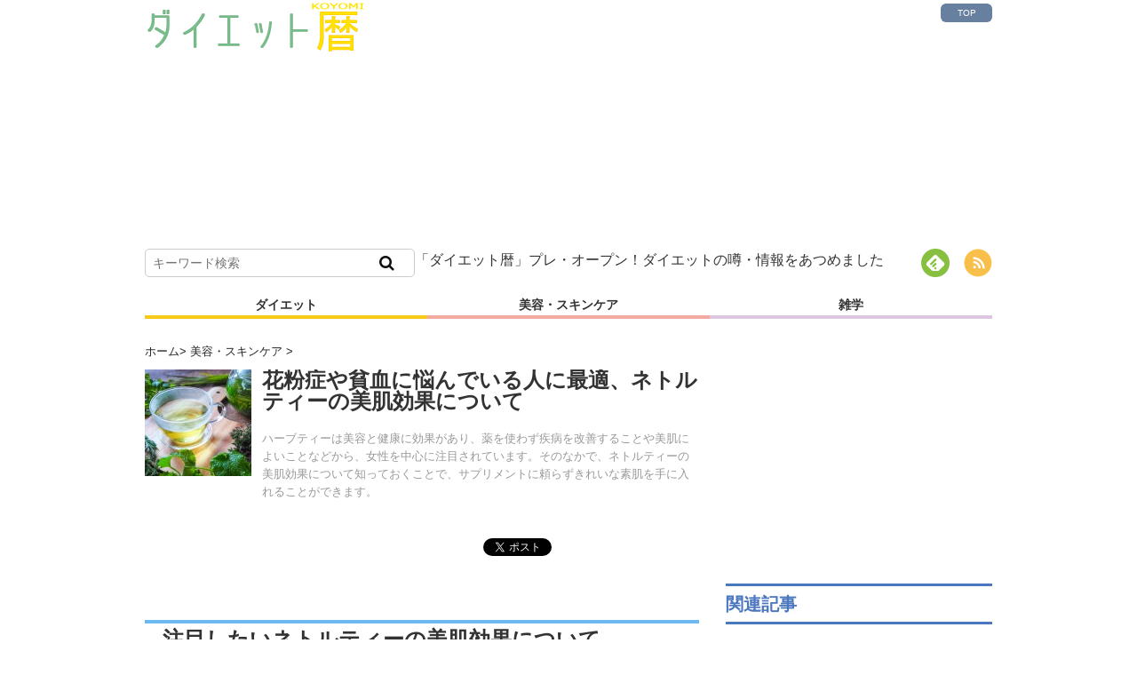

--- FILE ---
content_type: text/html; charset=UTF-8
request_url: https://diet-koyomi.com/beauty/48806/
body_size: 8757
content:
<!DOCTYPE HTML>
<html lang="ja">
<head>
<meta charset="utf-8">
<meta http-equiv="X-UA-Compatible" content="IE=edge,chrome=1">
<meta name="viewport" content="width=device-width, initial-scale=1.0" />
<title>花粉症や貧血に悩んでいる人に最適、ネトルティーの美肌効果について | ダイエット暦</title>
<link rel="alternate" type="application/rss+xml" title="ダイエット暦 RSS Feed" href="https://diet-koyomi.com/feed/" />
<link rel="pingback" href="https://diet-koyomi.com/xmlrpc.php" />
<link rel="shortcut icon" href="https://diet-koyomi.com/wp-content/themes/karacure/images/favicon.ico" />
<link rel="apple-touch-icon" href="https://diet-koyomi.com/wp-content/themes/karacure/images/sp_home_icon_ios.png" />
<link rel="stylesheet" type="text/css" href="https://diet-koyomi.com/wp-content/themes/karacure/style.css?ver=1464082935" media="all" />
<link href="https://maxcdn.bootstrapcdn.com/font-awesome/4.2.0/css/font-awesome.min.css" rel="stylesheet">
<!--[if lt IE 9]>
<script src="https://diet-koyomi.com/wp-content/themes/karacure/js/html5shiv.js" charset="UTF-8"></script>
<script src="https://diet-koyomi.com/wp-content/themes/karacure/js/css3-mediaqueries.js" charset="UTF-8"></script>
<![endif]-->

<!-- All in One SEO Pack 2.2.7 by Michael Torbert of Semper Fi Web Design[205,246] -->
<meta name="description" itemprop="description" content="ハーブティーは美容と健康に効果があり、薬を使わず疾病を改善することや美肌によいことなどから、女性を中心に注目されています。そのなかで、ネトルティーの美肌効果について知っておくことで、サプリメントに頼らずきれいな素肌を手に入れることができます。" />

<meta name="keywords" itemprop="keywords" content="ネトルティーの美肌効果,美容・スキンケア,雑学" />

<link rel="canonical" href="https://diet-koyomi.com/beauty/48806/" />
<meta property="og:title" content="花粉症や貧血に悩んでいる人に最適、ネトルティーの美肌効果について | ダイエット暦" />
<meta property="og:type" content="article" />
<meta property="og:url" content="https://diet-koyomi.com/beauty/48806/" />
<meta property="og:image" content="https://s3-ap-northeast-1.amazonaws.com/kara-cure-public/wp-content/uploads/2017/06/75f348f16e938703cd579854c35434b9_s.jpg" />
<meta property="og:site_name" content="ダイエット暦" />
<meta property="og:description" content="ハーブティーは美容と健康に効果があり、薬を使わず疾病を改善することや美肌によいことなどから、女性を中心に注目されています。そのなかで、ネトルティーの美肌効果について知っておくことで、サプリメントに頼らずきれいな素肌を手に入れることができます。" />
<meta property="article:published_time" content="2017-07-28T08:30:29Z" />
<meta property="article:modified_time" content="2018-02-15T12:45:34Z" />
<meta name="twitter:card" content="summary" />
<meta name="twitter:description" content="ハーブティーは美容と健康に効果があり、薬を使わず疾病を改善することや美肌によいことなどから、女性を中心に注目されています。そのなかで、ネトルティーの美肌効果について知っておくことで、サプリメントに頼らずきれいな素肌を手に入れることができます。" />
<meta itemprop="image" content="https://s3-ap-northeast-1.amazonaws.com/kara-cure-public/wp-content/uploads/2017/06/75f348f16e938703cd579854c35434b9_s.jpg" />
			<script>
			(function(i,s,o,g,r,a,m){i['GoogleAnalyticsObject']=r;i[r]=i[r]||function(){
			(i[r].q=i[r].q||[]).push(arguments)},i[r].l=1*new Date();a=s.createElement(o),
			m=s.getElementsByTagName(o)[0];a.async=1;a.src=g;m.parentNode.insertBefore(a,m)
			})(window,document,'script','//www.google-analytics.com/analytics.js','ga');

			ga('create', 'UA-48768071-4', 'auto');
			ga('require', 'ec');
			ga('send', 'pageview');
			</script>
<!-- /all in one seo pack -->
		<script type="text/javascript">
			window._wpemojiSettings = {"baseUrl":"https:\/\/s.w.org\/images\/core\/emoji\/72x72\/","ext":".png","source":{"concatemoji":"https:\/\/diet-koyomi.com\/wp-includes\/js\/wp-emoji-release.min.js?ver=4.2.2"}};
			!function(a,b,c){function d(a){var c=b.createElement("canvas"),d=c.getContext&&c.getContext("2d");return d&&d.fillText?(d.textBaseline="top",d.font="600 32px Arial","flag"===a?(d.fillText(String.fromCharCode(55356,56812,55356,56807),0,0),c.toDataURL().length>3e3):(d.fillText(String.fromCharCode(55357,56835),0,0),0!==d.getImageData(16,16,1,1).data[0])):!1}function e(a){var c=b.createElement("script");c.src=a,c.type="text/javascript",b.getElementsByTagName("head")[0].appendChild(c)}var f,g;c.supports={simple:d("simple"),flag:d("flag")},c.DOMReady=!1,c.readyCallback=function(){c.DOMReady=!0},c.supports.simple&&c.supports.flag||(g=function(){c.readyCallback()},b.addEventListener?(b.addEventListener("DOMContentLoaded",g,!1),a.addEventListener("load",g,!1)):(a.attachEvent("onload",g),b.attachEvent("onreadystatechange",function(){"complete"===b.readyState&&c.readyCallback()})),f=c.source||{},f.concatemoji?e(f.concatemoji):f.wpemoji&&f.twemoji&&(e(f.twemoji),e(f.wpemoji)))}(window,document,window._wpemojiSettings);
		</script>
		<style type="text/css">
img.wp-smiley,
img.emoji {
	display: inline !important;
	border: none !important;
	box-shadow: none !important;
	height: 1em !important;
	width: 1em !important;
	margin: 0 .07em !important;
	vertical-align: -0.1em !important;
	background: none !important;
	padding: 0 !important;
}
</style>
<link rel='stylesheet' id='yarppWidgetCss-css'  href='https://diet-koyomi.com/wp-content/plugins/yet-another-related-posts-plugin/style/widget.css?ver=4.2.2' type='text/css' media='all' />
<link rel='stylesheet' id='cptch_stylesheet-css'  href='https://diet-koyomi.com/wp-content/plugins/captcha/css/style.css?ver=4.2.2' type='text/css' media='all' />
<script type='text/javascript' src='https://diet-koyomi.com/wp-includes/js/jquery/jquery.js?ver=1.11.2'></script>
<script type='text/javascript' src='https://diet-koyomi.com/wp-includes/js/jquery/jquery-migrate.min.js?ver=1.2.1'></script>
<link rel='shortlink' href='https://diet-koyomi.com/?p=48806' />
<script type="text/javascript" src="https://diet-koyomi.com/wp-content/themes/karacure/common/js/slick.min.js"></script>
<script>
	$('.slider').slick({
	  slidesToShow: 1,
	  slidesToScroll: 1,
	  centerMode: true,
	  infinite: true,
	  autoplay: true,
	  prevArrow: '<img src="images/prevarr.png" class="prevslide">',
	  nextArrow: '<img src="images/nextarr.png" class="nextslide">',
	  variableWidth: true
	 });
</script>

</head>
<body class="single single-post postid-48806 single-format-standard">

<div id="fb-root"></div>
<script>(function(d, s, id) {
  var js, fjs = d.getElementsByTagName(s)[0];
  if (d.getElementById(id)) return;
  js = d.createElement(s); js.id = id;
  js.src = "//connect.facebook.net/ja_JP/sdk.js#xfbml=1&version=v2.0";
  fjs.parentNode.insertBefore(js, fjs);
}(document, 'script', 'facebook-jssdk'));</script>

<div id="header"><!-- header -->
<header>
<div class="menubtn"><i class="fa fa-th-list"></i></div>
<div class="search_btn"><i class="fa fa-search"></i></div>
<div class="hgroup">
  <div class="help_top">
<a href="https://diet-koyomi.com" title="TOPへ戻る">TOP</a></div>
<a href="https://diet-koyomi.com" title="ダイエット暦"><img src="https://diet-koyomi.com/wp-content/themes/karacure/images/header_logo.png"  title="ダイエット暦"></a>
<!--広告-->
<div class="header_ad">
<script async src="//pagead2.googlesyndication.com/pagead/js/adsbygoogle.js"></script>
<!-- kps2_p_6_レスポンシブル -->
<ins class="adsbygoogle"
     style="display:block"
     data-ad-client="ca-pub-6583651543758002"
     data-ad-slot="5925704176"
     data-ad-format="auto"></ins>
<script>
(adsbygoogle = window.adsbygoogle || []).push({});
</script>
</div>
</div>
<div class="search_sns">
	<div class="search"><form role="search" method="get" id="searchform" action="https://diet-koyomi.com/">
    <div>
        <input type="text" value="" name="s" id="s" placeholder="キーワード検索" />
        <button type="submit" id="searchsubmit"><i class="fa fa-search"></i></button>
    </div>
</form></div>
	<div class="sns"><ul>
<li><a href='http://cloud.feedly.com/#subscription%2Ffeed%2Fhttp%3A%2F%2Fdiet-koyomi.com%2Ffeed%2F'  target='blank'><img id='feedlyFollow' src='https://diet-koyomi.com/wp-content/themes/karacure/images/feedly.png' alt='follow us in feedly'></a></li>
<li><a href="https://diet-koyomi.com/feed/" target="_blank"><img src="https://diet-koyomi.com/wp-content/themes/karacure/images/rss.png"  title="ダイエット暦"></a></li>
	</ul></div>
<div>「ダイエット暦」プレ・オープン！ダイエットの噂・情報をあつめました</div>

</div>



<nav id="menu" class="togmenu">
<div class="menu-top-navi-container"><ul id="menu-top-navi" class="menu"><li id="menu-item-294" class="menu-item menu-item-type-taxonomy menu-item-object-category menu-item-294"><a href="https://diet-koyomi.com/category/diet/">ダイエット</a></li>
<li id="menu-item-293" class="menu-item menu-item-type-taxonomy menu-item-object-category current-post-ancestor current-menu-parent current-post-parent menu-item-293"><a href="https://diet-koyomi.com/category/beauty/">美容・スキンケア</a></li>
<li id="menu-item-296" class="menu-item menu-item-type-taxonomy menu-item-object-category menu-item-296"><a href="https://diet-koyomi.com/category/zatsugaku/">雑学</a></li>
</ul></div><div class="close" class="togmenu">close</div>
</nav>
<div id="sp_search" class="togmenu">
<div class="sp_search"><form role="search" method="get" id="searchform" action="https://diet-koyomi.com/">
    <div>
        <input type="text" value="" name="s" id="s" placeholder="キーワード検索" />
        <button type="submit" id="searchsubmit"><i class="fa fa-search"></i></button>
    </div>
</form></div>
<div class="search_close" class="togmenu">close</div>
</div>
</header>
</div><!-- //header -->

<div id="contents"><!-- contentns -->
<div id="main">
<div id="entry_body">
<!-- メイン上部 728*90 スマホ非表示-->
<!-- //メイン上部 728*90 -->

<div id="article_body">
<article>
<header>
<div id="breadcrumb"><a href="https://diet-koyomi.com">ホーム</a>&gt; <a href="https://diet-koyomi.com/category/beauty/">美容・スキンケア</a> &gt; </div><!--ループ開始-->
<div class="post_header">
<div class="head_thum">
<img width="120" height="120" src="https://s3-ap-northeast-1.amazonaws.com/kara-cure-public/wp-content/uploads/2017/06/75f348f16e938703cd579854c35434b9_s-120x120.jpg" class="attachment-120x120 wp-post-image" alt="花粉症や貧血に悩んでいる人に最適、ネトルティーの美肌効果について" title="花粉症や貧血に悩んでいる人に最適、ネトルティーの美肌効果について" /><div class="views">
</div>
</div>
<div class="head_text">
<h1 id="single_title">花粉症や貧血に悩んでいる人に最適、ネトルティーの美肌効果について</h1>
<p class="description">
ハーブティーは美容と健康に効果があり、薬を使わず疾病を改善することや美肌によいことなどから、女性を中心に注目されています。そのなかで、ネトルティーの美肌効果について知っておくことで、サプリメントに頼らずきれいな素肌を手に入れることができます。<br>
</p>
</div>
<div class="social">
<ul class="clearfix">
<li><a href="https://twitter.com/share" class="twitter-share-button" data-count="vertical" data-via="" data-url="https://diet-koyomi.com/beauty/48806/" data-text="花粉症や貧血に悩んでいる人に最適、ネトルティーの美肌効果について">Tweet</a></li>
<li><iframe src="https://www.facebook.com/plugins/like.php?href=https://diet-koyomi.com/beauty/48806/&amp;layout=box_count&amp;show_faces=false&amp;width=50&amp;action=like&amp;colorscheme=light&amp;height=62" scrolling="no" frameborder="0" style="border:none; overflow:hidden; width:70px; height:62px;" allowTransparency="true"></iframe></li>
<li><div class="g-plusone" data-size="tall"></div></li>
<li><a href="https://b.hatena.ne.jp/entry/https://diet-koyomi.com/beauty/48806/" class="hatena-bookmark-button" data-hatena-bookmark-title="花粉症や貧血に悩んでいる人に最適、ネトルティーの美肌効果について｜ダイエット暦" data-hatena-bookmark-layout="vertical-balloon" title="このエントリーをはてなブックマークに追加"><img src="https://b.st-hatena.com/images/entry-button/button-only.gif" alt="このエントリーをはてなブックマークに追加" width="20" height="20" style="border: none;" /></a><script type="text/javascript" src="https://b.st-hatena.com/js/bookmark_button.js" charset="utf-8" async="async"></script></li>
</ul>
</div>

</header>
<!-- AD -->
<div class="mainad_w">
<script async src="//pagead2.googlesyndication.com/pagead/js/adsbygoogle.js"></script>
<!-- kps2_p_3_レスポンシブル -->
<ins class="adsbygoogle"
     style="display:inline-block"
     data-ad-client="ca-pub-6583651543758002"
     data-ad-slot="2972237775"
     data-ad-format="auto"></ins>
<script>
(adsbygoogle = window.adsbygoogle || []).push({});
</script>
</div>
<h2>注目したいネトルティーの美肌効果について</h2>
<p><a href="https://s3-ap-northeast-1.amazonaws.com/kara-cure-public/wp-content/uploads/2017/06/75f348f16e938703cd579854c35434b9_s.jpg"><img class=" size-medium wp-image-48939 aligncenter" src="https://s3-ap-northeast-1.amazonaws.com/kara-cure-public/wp-content/uploads/2017/06/75f348f16e938703cd579854c35434b9_s-300x225.jpg" alt="75f348f16e938703cd579854c35434b9_s　お茶　ハーブティー" width="300" height="225" /></a></p>
<p>現代人の食生活は外食が多かったり食の欧米化が進んだことにより、ビタミンやミネラルが不足しているという問題点があります。</p>
<p>結果的に血液がドロドロになったり、美肌の維持に必要なビタミンが不足しています。</p>
<p>そんな中でハーブティーの中でもビタミンや鉄分、カルシウムやマグネシウムなどを豊富に含むネトルティーが肌の内側からきれいにしてくれます。</p>
<p>野菜不足が気になる人や肌荒れに悩んでいる人、貧血に悩んでいる人などに最適です。</p>
<h3>ネトルティーとはどのようなハーブティーなの？</h3>
<p><a href="https://s3-ap-northeast-1.amazonaws.com/kara-cure-public/wp-content/uploads/2017/06/stinging-nettle-474351_640-e1496905143829.jpg"><img class=" size-medium wp-image-48942 aligncenter" src="https://s3-ap-northeast-1.amazonaws.com/kara-cure-public/wp-content/uploads/2017/06/stinging-nettle-474351_640-300x200.jpg" alt="stinging-nettle-474351_640　イラクサ　草　植物" width="300" height="200" /></a></p>
<p>ネトルとは、和名でイラクサとも呼ばれるハーブです。素手で触ると痛みを感じますが、そのデトックスの力は強力です。</p>
<p>解毒作用があることから昔から薬や解毒剤として使用され、その効能が注目されていました。</p>
<p>少し青臭さがあるため、くせを感じる人もいますが、はちみつなどを入れたり相性の良いミントと合わせることで飲みやすくなります。</p>
<p>イラクサは取り扱いが大変ですし、かぶれたりする危険がありますので、ネトルティーは市販の茶葉を使用するようにしましょう。</p>
<h3>ネトルティーは栄養豊富であり、美肌にも効果があります</h3>
<p>ネトルはビタミンBやビタミンC,ベータカロチンなどお肌に良い成分を豊富に含んでいます。ミネラル類やポリフェノールも豊富に含みますので、肌を内側からきれいにしていきます。</p>
<p>ビタミンBやビタミンCがお肌に良いと聞いても、野菜から摂取することは大変です。ネトルティーであれば、日ごろの野菜不足を簡単に補うことができますので、美肌を目指している人は飲み続けたいハーブティーの一つです。</p>
<p>そして、ニキビや吹き出物、肌荒れ予防にも効果的であり、ネトル成分を配合した化粧水が販売されたり、ネトルティーを濃く煮出して化粧水として利用する人もいるほどです。</p>
<h3>血行促進やデトックス作用があります</h3>
<p>ネトルティーは、血行促進作用があります。そのため、けがの回復やむくみの解消に有効です。</p>
<p>クロロフィルやフラボノイドなどの働きによって毛細血管まで血液を潤滑にする効果があるため、血液をきれいにしてくれますし、関節炎やリウマチ、痛風などの疾患にも効果を発揮します。</p>
<p>ネトルティーに豊富に含まれている栄養素とともに、滋養強壮として使われます。妊婦さんの栄養補給として推進している産婦人科もあるくらいです。</p>
<h3>貧血やアレルギーにも有効です</h3>
<p><a href="https://s3-ap-northeast-1.amazonaws.com/kara-cure-public/wp-content/uploads/2017/05/976b565af079f034bc5da5dcba89ad00_s.jpg"><img class=" size-medium wp-image-48498 aligncenter" src="https://s3-ap-northeast-1.amazonaws.com/kara-cure-public/wp-content/uploads/2017/05/976b565af079f034bc5da5dcba89ad00_s-300x200.jpg" alt="976b565af079f034bc5da5dcba89ad00_s　吐き気　風邪　マスク　病気" width="300" height="200" /></a></p>
<p>ネトルティーには、鉄分やその鉄分の吸収に必要なビタミン類が豊富に含まれているので、貧血の予防に効果的です。</p>
<p>それだけでなく、アレルギーの原因となるヒスタミンの分泌を抑制してくれ、アレルギーを軽減させます。</p>
<p>そして、ネトルティーにあわせて含まれているケルセチンは、ヒスタミン抑制だけでなく抗炎症作用もありますので、アレルギー症状として現れる目のかゆみやくしゃみ、鼻づまりを緩和します。</p>
<p>そのため、しつこい花粉症にも効果を発揮することがわかっています。</p>
<p>妊娠などの理由で薬を飲めないけれど花粉症を改善したい、市販薬に頼ることなく花粉症の苦しみから逃れたいという人に歓迎されているハーブティーです。</p>
<!-- AD -->
<div class="mainad_w">
<style type="text/css">
.adslot_rec { width: 300px; height: 250px; }
@media(min-width: 340px) { .adslot_rec { width: 336px; height: 280px; } }
@media(min-width: 768px) { .adslot_rec { width: 300px; height: 250px; } }
</style>
<script async src="//pagead2.googlesyndication.com/pagead/js/adsbygoogle.js"></script>
<!-- kps2_p_4_レスポンシブル -->
<ins class="adsbygoogle adslot_rec"
     style="display:inline-block;"
     data-ad-client="ca-pub-6583651543758002"
     data-ad-slot="4448970978"></ins>
<script>
(adsbygoogle = window.adsbygoogle || []).push({});
</script>
<script async src="//pagead2.googlesyndication.com/pagead/js/adsbygoogle.js"></script>
<!-- kp2_p_5　300×250 -->
<ins class="adsbygoogle adslot_rec"
     style="display:inline-block;width:300px;height:250px"
     data-ad-client="ca-pub-6583651543758002"
     data-ad-slot="3878404572"></ins>
<script>
(adsbygoogle = window.adsbygoogle || []).push({});
</script>
</div>
<div id="cat_tag"><span><a href="https://diet-koyomi.com/category/beauty/" rel="category tag">美容・スキンケア</a></span><span></span></div>

  <!--ループ終了-->
</article>
</div><!--//article_body-->

<div class="social">
<ul class="clearfix">
<li><a href="https://twitter.com/share" class="twitter-share-button" data-count="vertical" data-via="" data-url="https://diet-koyomi.com/beauty/48806/" data-text="花粉症や貧血に悩んでいる人に最適、ネトルティーの美肌効果について">Tweet</a></li>
<li><iframe src="https://www.facebook.com/plugins/like.php?href=https://diet-koyomi.com/beauty/48806/&amp;layout=box_count&amp;show_faces=false&amp;width=50&amp;action=like&amp;colorscheme=light&amp;height=62" scrolling="no" frameborder="0" style="border:none; overflow:hidden; width:70px; height:62px;" allowTransparency="true"></iframe></li>
<li><div class="g-plusone" data-size="tall"></div></li>
<li><a href="https://b.hatena.ne.jp/entry/https://diet-koyomi.com/beauty/48806/" class="hatena-bookmark-button" data-hatena-bookmark-title="花粉症や貧血に悩んでいる人に最適、ネトルティーの美肌効果について｜ダイエット暦" data-hatena-bookmark-layout="vertical-balloon" title="このエントリーをはてなブックマークに追加"><img src="https://b.st-hatena.com/images/entry-button/button-only.gif" alt="このエントリーをはてなブックマークに追加" width="20" height="20" style="border: none;" /></a><script type="text/javascript" src="https://b.st-hatena.com/js/bookmark_button.js" charset="utf-8" async="async"></script></li>
</ul>
</div>


<!--おすすめ記事-->
<div class="pr-frame">PR</div>
<div class="osusume">
<h2>おすすめ記事</h2>
<a href="https://diet-koyomi.com/zatsugaku/51467/" title="気になっている「あの人」の本当の気持ち、聞いてみませんか？" data-rec-id="618" onclick="return sendRecommendClickEvent(this);">
<div class="item">
<div class="thumb">
<img width="80" height="80" src="https://s3-ap-northeast-1.amazonaws.com/kara-cure-public/wp-content/uploads/2017/11/005-80x80.png" class="attachment-thumb80" alt="気になっている「あの人」の本当の気持ち、聞いてみませんか？" /></div>
<div class="title">
気になっている「あの人」の本当の気持ち、聞いてみませんか？</div>
</div>
</a>
<script src="//cdn.gmossp-sp.jp/ads/loader.js?space_id=37186"charset="utf-8" language="JavaScript"></script><script language='javascript'>gmossp_forsp.ad('37186');</script>
<script src="//cdn.gmossp-sp.jp/ads/loader.js?space_id=37187"charset="utf-8" language="JavaScript"></script><script language='javascript'>gmossp_forsp.ad('37187');</script>
<script src="//cdn.gmossp-sp.jp/ads/loader.js?space_id=37188"charset="utf-8" language="JavaScript"></script><script language='javascript'>gmossp_forsp.ad('37188');</script>
</div>

</div><!--//entry_body-->
</div><!--//main-->

<!--sub-->
<div id="sub">
<aside>
<!--広告-->
<div class="side_ad">
<style type="text/css">
.adslot_rec { width: 300px; height: 250px; }
@media(min-width: 340px) { .adslot_rec { width: 336px; height: 280px; } }
@media(min-width: 768px) { .adslot_rec { width: 300px; height: 250px; } }
</style>
<script async src="//pagead2.googlesyndication.com/pagead/js/adsbygoogle.js"></script>
<!-- kps2_p_1_レスポンシブル -->
<ins class="adsbygoogle adslot_rec"
     style="display:inline-block;"
     data-ad-client="ca-pub-6583651543758002"
     data-ad-slot="9018771379"></ins>
<script>
(adsbygoogle = window.adsbygoogle || []).push({});
</script>
</div>

<!--関連記事-->
<div class="side_contents">
<ul class="side_widget">
<div class='yarpp-related'>
<h4>関連記事</h4>
<ul class="wpp-list">
	<li><a href="https://diet-koyomi.com/beauty/46322/" rel="bookmark" title="クレンジングいらずで美肌を手に入れる魔法の手ぬぐい洗顔の方法とは？"><img width="80" height="80" src="https://s3-ap-northeast-1.amazonaws.com/kara-cure-public/wp-content/uploads/2016/12/34797f8d126034b75e3d98a74ece4521_s-80x80.jpg" class="attachment-80x80 wp-post-image" alt="34797f8d126034b75e3d98a74ece4521_s　手ぬぐい　てぬぐい　和柄　麻の葉模様" /><span class="title">クレンジングいらずで美肌を手に入れる魔法の手ぬぐい洗顔の方法とは？</span></a></li>
	<li><a href="https://diet-koyomi.com/beauty/46349/" rel="bookmark" title="肌はこすらなければ、驚くほど美しくなる。脱摩擦美容で美肌になろう。"><img width="80" height="80" src="https://s3-ap-northeast-1.amazonaws.com/kara-cure-public/wp-content/uploads/2016/12/girl-2222688_640-80x80.jpg" class="attachment-80x80 wp-post-image" alt="girl-2222688_640　女性　頬に手　笑顔　肌　しっとり" /><span class="title">肌はこすらなければ、驚くほど美しくなる。脱摩擦美容で美肌になろう。</span></a></li>
	<li><a href="https://diet-koyomi.com/beauty/46369/" rel="bookmark" title="眉エクステとはどんなもの？理想の眉の形を手に入れよう！"><img width="80" height="80" src="https://s3-ap-northeast-1.amazonaws.com/kara-cure-public/wp-content/uploads/2016/06/eye-117043_6401-80x80.jpg" class="attachment-80x80 wp-post-image" alt="eye-117043_640　女性　目" /><span class="title">眉エクステとはどんなもの？理想の眉の形を手に入れよう！</span></a></li>
	<li><a href="https://diet-koyomi.com/beauty/47655/" rel="bookmark" title="昆布の美容効果とは！美肌、ダイエット、バストアップ！"><img width="80" height="80" src="https://s3-ap-northeast-1.amazonaws.com/kara-cure-public/wp-content/uploads/2017/04/0d6c60f28c84ac47d87b50735fdb816b_s-80x80.jpg" class="attachment-80x80 wp-post-image" alt="0d6c60f28c84ac47d87b50735fdb816b_s　昆布　海藻" /><span class="title">昆布の美容効果とは！美肌、ダイエット、バストアップ！</span></a></li>
	</ul>
</div>
</ul>
</div>
<!--最新記事-->
<div class="side_contents">
<ul class="side_widget">
</ul>
</div>
<div class="readmore"><a href="https://diet-koyomi.com/latest">もっと見る</a></div>

<!--広告-->
<div class="side_ad">
<style type="text/css">
.adslot_rec { width: 300px; height: 250px; }
@media(min-width: 340px) { .adslot_rec { width: 336px; height: 280px; } }
@media(min-width: 768px) { .adslot_rec { width: 300px; height: 250px; } }
</style>
<script async src="//pagead2.googlesyndication.com/pagead/js/adsbygoogle.js"></script>
<!-- kps2_p_2_レスポンシブル -->
<ins class="adsbygoogle adslot_rec"
     style="display:inline-block;"
     data-ad-client="ca-pub-6583651543758002"
     data-ad-slot="1495504574"></ins>
<script>
(adsbygoogle = window.adsbygoogle || []).push({});
</script>
</div>
</aside>
</div><!--//sub--><script type="text/javascript" src="https://diet-koyomi.com/wp-content/themes/karacure/js/ad-post.js"></script>
<script type="text/javascript">
    (function() {
        var pa = document.createElement('script'); pa.type = 'text/javascript'; pa.charset = "utf-8"; pa.async = true;
        pa.src = window.location.protocol + "//api.popin.cc/searchbox/kara-cure.js";
        var s = document.getElementsByTagName('script')[0]; s.parentNode.insertBefore(pa, s);
    })(); 
</script>
</div><!--//contents-->

<!-- footer -->
<footer id="footer">
<div class="inner">
<nav><div class="menu-footer-menu-container"><ul id="menu-footer-menu" class="menu"><li id="menu-item-47491" class="menu-item menu-item-type-taxonomy menu-item-object-category current-post-ancestor current-menu-parent current-post-parent menu-item-47491"><a href="https://diet-koyomi.com/category/beauty/">美容・スキンケア</a></li>
<li id="menu-item-47492" class="menu-item menu-item-type-taxonomy menu-item-object-category menu-item-47492"><a href="https://diet-koyomi.com/category/diet/">ダイエット</a></li>
<li id="menu-item-47493" class="menu-item menu-item-type-taxonomy menu-item-object-category menu-item-47493"><a href="https://diet-koyomi.com/category/zatsugaku/">雑学</a></li>
<li id="menu-item-56963" class="menu-item menu-item-type-post_type menu-item-object-page menu-item-56963"><a href="https://diet-koyomi.com/external/">情報の外部送信について</a></li>
</ul></div></nav>
<div class="ft_corp">
<!--p class="warning">※第三者の権利（著作権、商標権等の知的財産権、名誉権、プライバシー権、肖像権、パブリシティ権、その他法令上または契約上の権利を広く含みます。）を侵害する行為は禁止されていますので、ご注意下さい。</p-->
<p class="warning">※当サイトは、記事の専門情報の正確性につきまして責任を負いません事をご了承の上でご利用ください。</p>
<p class="warning">※記事の内容に因る利用者様の判断や行動等につきましては、ご自身の責任において行っていただきますようお願いいたします。</p>
<p class="warning">※また、記事内容にかかる判断、実施につきましては（特に本人又は家族に持病・アレルギーなどがある方）、事前に医師又は薬剤師に相談するなどしてください。</p>
</div>
</div>
</footer>
<!-- //footer -->
<link rel='stylesheet' id='yarppRelatedCss-css'  href='https://diet-koyomi.com/wp-content/plugins/yet-another-related-posts-plugin/style/related.css?ver=4.2.2' type='text/css' media='all' />
<!-- ページトップへ スマホ非表示 -->
<div id="page-top"><a href="#header"><i class="fa fa-arrow-up"></i>
</a></div>
<!-- //ページトップへ-->
<script type="text/javascript" src="https://diet-koyomi.com/wp-content/themes/karacure/js/jquery.cookie.js"></script>
<script type="text/javascript" src="https://diet-koyomi.com/wp-content/themes/karacure/js/kara-cure.js?ver=1435719056"></script>
<script>!function(d,s,id){var js,fjs=d.getElementsByTagName(s)[0];if(!d.getElementById(id))
{js=d.createElement(s);js.id=id;js.src="//platform.twitter.com/widgets.js";
fjs.parentNode.insertBefore(js,fjs);}}(document,"script","twitter-wjs");</script>
<script type="text/javascript">
  window.___gcfg = {lang: 'ja'};

  (function() {
    var po = document.createElement('script'); po.type = 'text/javascript'; po.async = true;
    po.src = 'https://apis.google.com/js/platform.js';
    var s = document.getElementsByTagName('script')[0]; s.parentNode.insertBefore(po, s);
  })();
</script>
</body>
</html>
<!-- Dynamic page generated in 0.276 seconds. -->
<!-- Cached page generated by WP-Super-Cache on 2023-07-02 17:50:50 -->

<!-- Compression = gzip -->

--- FILE ---
content_type: text/html; charset=utf-8
request_url: https://accounts.google.com/o/oauth2/postmessageRelay?parent=https%3A%2F%2Fdiet-koyomi.com&jsh=m%3B%2F_%2Fscs%2Fabc-static%2F_%2Fjs%2Fk%3Dgapi.lb.en.2kN9-TZiXrM.O%2Fd%3D1%2Frs%3DAHpOoo_B4hu0FeWRuWHfxnZ3V0WubwN7Qw%2Fm%3D__features__
body_size: 161
content:
<!DOCTYPE html><html><head><title></title><meta http-equiv="content-type" content="text/html; charset=utf-8"><meta http-equiv="X-UA-Compatible" content="IE=edge"><meta name="viewport" content="width=device-width, initial-scale=1, minimum-scale=1, maximum-scale=1, user-scalable=0"><script src='https://ssl.gstatic.com/accounts/o/2580342461-postmessagerelay.js' nonce="u0ZAV0hiJtUO06PMcDn-sw"></script></head><body><script type="text/javascript" src="https://apis.google.com/js/rpc:shindig_random.js?onload=init" nonce="u0ZAV0hiJtUO06PMcDn-sw"></script></body></html>

--- FILE ---
content_type: text/html; charset=utf-8
request_url: https://www.google.com/recaptcha/api2/aframe
body_size: 270
content:
<!DOCTYPE HTML><html><head><meta http-equiv="content-type" content="text/html; charset=UTF-8"></head><body><script nonce="O3KB7GxLJSQBcn-zwcOF4Q">/** Anti-fraud and anti-abuse applications only. See google.com/recaptcha */ try{var clients={'sodar':'https://pagead2.googlesyndication.com/pagead/sodar?'};window.addEventListener("message",function(a){try{if(a.source===window.parent){var b=JSON.parse(a.data);var c=clients[b['id']];if(c){var d=document.createElement('img');d.src=c+b['params']+'&rc='+(localStorage.getItem("rc::a")?sessionStorage.getItem("rc::b"):"");window.document.body.appendChild(d);sessionStorage.setItem("rc::e",parseInt(sessionStorage.getItem("rc::e")||0)+1);localStorage.setItem("rc::h",'1769704417424');}}}catch(b){}});window.parent.postMessage("_grecaptcha_ready", "*");}catch(b){}</script></body></html>